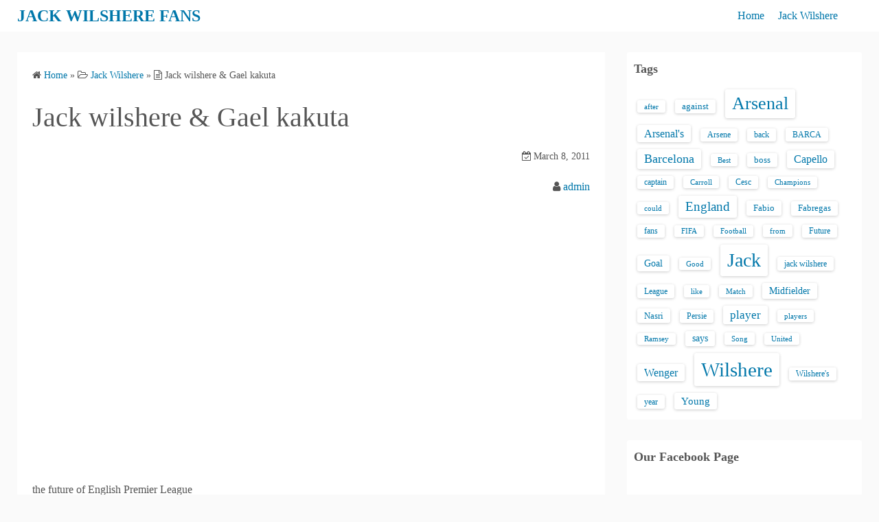

--- FILE ---
content_type: text/html; charset=UTF-8
request_url: https://www.jackwilsherefans.info/jack-wilshere-gael-kakuta/
body_size: 16112
content:
<!DOCTYPE html>
<html lang="en-US">
<head>
	<meta charset="UTF-8">
	<meta name="viewport" content="width=device-width,initial-scale=1">
	<title>Jack wilshere &amp; Gael kakuta  |  JACK WILSHERE FANS</title>
<meta name='robots' content='max-image-preview:large' />
<link rel="alternate" type="application/rss+xml" title="JACK WILSHERE FANS &raquo; Feed" href="https://www.jackwilsherefans.info/feed/" />
<link rel="alternate" type="application/rss+xml" title="JACK WILSHERE FANS &raquo; Comments Feed" href="https://www.jackwilsherefans.info/comments/feed/" />
<link rel="alternate" type="application/rss+xml" title="JACK WILSHERE FANS &raquo; Jack wilshere &amp; Gael kakuta Comments Feed" href="https://www.jackwilsherefans.info/jack-wilshere-gael-kakuta/feed/" />
<link rel="alternate" title="oEmbed (JSON)" type="application/json+oembed" href="https://www.jackwilsherefans.info/wp-json/oembed/1.0/embed?url=https%3A%2F%2Fwww.jackwilsherefans.info%2Fjack-wilshere-gael-kakuta%2F" />
<link rel="alternate" title="oEmbed (XML)" type="text/xml+oembed" href="https://www.jackwilsherefans.info/wp-json/oembed/1.0/embed?url=https%3A%2F%2Fwww.jackwilsherefans.info%2Fjack-wilshere-gael-kakuta%2F&#038;format=xml" />
<style id='wp-img-auto-sizes-contain-inline-css'>
img:is([sizes=auto i],[sizes^="auto," i]){contain-intrinsic-size:3000px 1500px}
/*# sourceURL=wp-img-auto-sizes-contain-inline-css */
</style>
<style id='wp-emoji-styles-inline-css'>

	img.wp-smiley, img.emoji {
		display: inline !important;
		border: none !important;
		box-shadow: none !important;
		height: 1em !important;
		width: 1em !important;
		margin: 0 0.07em !important;
		vertical-align: -0.1em !important;
		background: none !important;
		padding: 0 !important;
	}
/*# sourceURL=wp-emoji-styles-inline-css */
</style>
<style id='wp-block-library-inline-css'>
:root{--wp-block-synced-color:#7a00df;--wp-block-synced-color--rgb:122,0,223;--wp-bound-block-color:var(--wp-block-synced-color);--wp-editor-canvas-background:#ddd;--wp-admin-theme-color:#007cba;--wp-admin-theme-color--rgb:0,124,186;--wp-admin-theme-color-darker-10:#006ba1;--wp-admin-theme-color-darker-10--rgb:0,107,160.5;--wp-admin-theme-color-darker-20:#005a87;--wp-admin-theme-color-darker-20--rgb:0,90,135;--wp-admin-border-width-focus:2px}@media (min-resolution:192dpi){:root{--wp-admin-border-width-focus:1.5px}}.wp-element-button{cursor:pointer}:root .has-very-light-gray-background-color{background-color:#eee}:root .has-very-dark-gray-background-color{background-color:#313131}:root .has-very-light-gray-color{color:#eee}:root .has-very-dark-gray-color{color:#313131}:root .has-vivid-green-cyan-to-vivid-cyan-blue-gradient-background{background:linear-gradient(135deg,#00d084,#0693e3)}:root .has-purple-crush-gradient-background{background:linear-gradient(135deg,#34e2e4,#4721fb 50%,#ab1dfe)}:root .has-hazy-dawn-gradient-background{background:linear-gradient(135deg,#faaca8,#dad0ec)}:root .has-subdued-olive-gradient-background{background:linear-gradient(135deg,#fafae1,#67a671)}:root .has-atomic-cream-gradient-background{background:linear-gradient(135deg,#fdd79a,#004a59)}:root .has-nightshade-gradient-background{background:linear-gradient(135deg,#330968,#31cdcf)}:root .has-midnight-gradient-background{background:linear-gradient(135deg,#020381,#2874fc)}:root{--wp--preset--font-size--normal:16px;--wp--preset--font-size--huge:42px}.has-regular-font-size{font-size:1em}.has-larger-font-size{font-size:2.625em}.has-normal-font-size{font-size:var(--wp--preset--font-size--normal)}.has-huge-font-size{font-size:var(--wp--preset--font-size--huge)}.has-text-align-center{text-align:center}.has-text-align-left{text-align:left}.has-text-align-right{text-align:right}.has-fit-text{white-space:nowrap!important}#end-resizable-editor-section{display:none}.aligncenter{clear:both}.items-justified-left{justify-content:flex-start}.items-justified-center{justify-content:center}.items-justified-right{justify-content:flex-end}.items-justified-space-between{justify-content:space-between}.screen-reader-text{border:0;clip-path:inset(50%);height:1px;margin:-1px;overflow:hidden;padding:0;position:absolute;width:1px;word-wrap:normal!important}.screen-reader-text:focus{background-color:#ddd;clip-path:none;color:#444;display:block;font-size:1em;height:auto;left:5px;line-height:normal;padding:15px 23px 14px;text-decoration:none;top:5px;width:auto;z-index:100000}html :where(.has-border-color){border-style:solid}html :where([style*=border-top-color]){border-top-style:solid}html :where([style*=border-right-color]){border-right-style:solid}html :where([style*=border-bottom-color]){border-bottom-style:solid}html :where([style*=border-left-color]){border-left-style:solid}html :where([style*=border-width]){border-style:solid}html :where([style*=border-top-width]){border-top-style:solid}html :where([style*=border-right-width]){border-right-style:solid}html :where([style*=border-bottom-width]){border-bottom-style:solid}html :where([style*=border-left-width]){border-left-style:solid}html :where(img[class*=wp-image-]){height:auto;max-width:100%}:where(figure){margin:0 0 1em}html :where(.is-position-sticky){--wp-admin--admin-bar--position-offset:var(--wp-admin--admin-bar--height,0px)}@media screen and (max-width:600px){html :where(.is-position-sticky){--wp-admin--admin-bar--position-offset:0px}}

/*# sourceURL=wp-block-library-inline-css */
</style><style id='global-styles-inline-css'>
:root{--wp--preset--aspect-ratio--square: 1;--wp--preset--aspect-ratio--4-3: 4/3;--wp--preset--aspect-ratio--3-4: 3/4;--wp--preset--aspect-ratio--3-2: 3/2;--wp--preset--aspect-ratio--2-3: 2/3;--wp--preset--aspect-ratio--16-9: 16/9;--wp--preset--aspect-ratio--9-16: 9/16;--wp--preset--color--black: #000000;--wp--preset--color--cyan-bluish-gray: #abb8c3;--wp--preset--color--white: #ffffff;--wp--preset--color--pale-pink: #f78da7;--wp--preset--color--vivid-red: #cf2e2e;--wp--preset--color--luminous-vivid-orange: #ff6900;--wp--preset--color--luminous-vivid-amber: #fcb900;--wp--preset--color--light-green-cyan: #7bdcb5;--wp--preset--color--vivid-green-cyan: #00d084;--wp--preset--color--pale-cyan-blue: #8ed1fc;--wp--preset--color--vivid-cyan-blue: #0693e3;--wp--preset--color--vivid-purple: #9b51e0;--wp--preset--gradient--vivid-cyan-blue-to-vivid-purple: linear-gradient(135deg,rgb(6,147,227) 0%,rgb(155,81,224) 100%);--wp--preset--gradient--light-green-cyan-to-vivid-green-cyan: linear-gradient(135deg,rgb(122,220,180) 0%,rgb(0,208,130) 100%);--wp--preset--gradient--luminous-vivid-amber-to-luminous-vivid-orange: linear-gradient(135deg,rgb(252,185,0) 0%,rgb(255,105,0) 100%);--wp--preset--gradient--luminous-vivid-orange-to-vivid-red: linear-gradient(135deg,rgb(255,105,0) 0%,rgb(207,46,46) 100%);--wp--preset--gradient--very-light-gray-to-cyan-bluish-gray: linear-gradient(135deg,rgb(238,238,238) 0%,rgb(169,184,195) 100%);--wp--preset--gradient--cool-to-warm-spectrum: linear-gradient(135deg,rgb(74,234,220) 0%,rgb(151,120,209) 20%,rgb(207,42,186) 40%,rgb(238,44,130) 60%,rgb(251,105,98) 80%,rgb(254,248,76) 100%);--wp--preset--gradient--blush-light-purple: linear-gradient(135deg,rgb(255,206,236) 0%,rgb(152,150,240) 100%);--wp--preset--gradient--blush-bordeaux: linear-gradient(135deg,rgb(254,205,165) 0%,rgb(254,45,45) 50%,rgb(107,0,62) 100%);--wp--preset--gradient--luminous-dusk: linear-gradient(135deg,rgb(255,203,112) 0%,rgb(199,81,192) 50%,rgb(65,88,208) 100%);--wp--preset--gradient--pale-ocean: linear-gradient(135deg,rgb(255,245,203) 0%,rgb(182,227,212) 50%,rgb(51,167,181) 100%);--wp--preset--gradient--electric-grass: linear-gradient(135deg,rgb(202,248,128) 0%,rgb(113,206,126) 100%);--wp--preset--gradient--midnight: linear-gradient(135deg,rgb(2,3,129) 0%,rgb(40,116,252) 100%);--wp--preset--font-size--small: 13px;--wp--preset--font-size--medium: 20px;--wp--preset--font-size--large: 36px;--wp--preset--font-size--x-large: 42px;--wp--preset--spacing--20: 0.44rem;--wp--preset--spacing--30: 0.67rem;--wp--preset--spacing--40: 1rem;--wp--preset--spacing--50: 1.5rem;--wp--preset--spacing--60: 2.25rem;--wp--preset--spacing--70: 3.38rem;--wp--preset--spacing--80: 5.06rem;--wp--preset--shadow--natural: 6px 6px 9px rgba(0, 0, 0, 0.2);--wp--preset--shadow--deep: 12px 12px 50px rgba(0, 0, 0, 0.4);--wp--preset--shadow--sharp: 6px 6px 0px rgba(0, 0, 0, 0.2);--wp--preset--shadow--outlined: 6px 6px 0px -3px rgb(255, 255, 255), 6px 6px rgb(0, 0, 0);--wp--preset--shadow--crisp: 6px 6px 0px rgb(0, 0, 0);}:where(.is-layout-flex){gap: 0.5em;}:where(.is-layout-grid){gap: 0.5em;}body .is-layout-flex{display: flex;}.is-layout-flex{flex-wrap: wrap;align-items: center;}.is-layout-flex > :is(*, div){margin: 0;}body .is-layout-grid{display: grid;}.is-layout-grid > :is(*, div){margin: 0;}:where(.wp-block-columns.is-layout-flex){gap: 2em;}:where(.wp-block-columns.is-layout-grid){gap: 2em;}:where(.wp-block-post-template.is-layout-flex){gap: 1.25em;}:where(.wp-block-post-template.is-layout-grid){gap: 1.25em;}.has-black-color{color: var(--wp--preset--color--black) !important;}.has-cyan-bluish-gray-color{color: var(--wp--preset--color--cyan-bluish-gray) !important;}.has-white-color{color: var(--wp--preset--color--white) !important;}.has-pale-pink-color{color: var(--wp--preset--color--pale-pink) !important;}.has-vivid-red-color{color: var(--wp--preset--color--vivid-red) !important;}.has-luminous-vivid-orange-color{color: var(--wp--preset--color--luminous-vivid-orange) !important;}.has-luminous-vivid-amber-color{color: var(--wp--preset--color--luminous-vivid-amber) !important;}.has-light-green-cyan-color{color: var(--wp--preset--color--light-green-cyan) !important;}.has-vivid-green-cyan-color{color: var(--wp--preset--color--vivid-green-cyan) !important;}.has-pale-cyan-blue-color{color: var(--wp--preset--color--pale-cyan-blue) !important;}.has-vivid-cyan-blue-color{color: var(--wp--preset--color--vivid-cyan-blue) !important;}.has-vivid-purple-color{color: var(--wp--preset--color--vivid-purple) !important;}.has-black-background-color{background-color: var(--wp--preset--color--black) !important;}.has-cyan-bluish-gray-background-color{background-color: var(--wp--preset--color--cyan-bluish-gray) !important;}.has-white-background-color{background-color: var(--wp--preset--color--white) !important;}.has-pale-pink-background-color{background-color: var(--wp--preset--color--pale-pink) !important;}.has-vivid-red-background-color{background-color: var(--wp--preset--color--vivid-red) !important;}.has-luminous-vivid-orange-background-color{background-color: var(--wp--preset--color--luminous-vivid-orange) !important;}.has-luminous-vivid-amber-background-color{background-color: var(--wp--preset--color--luminous-vivid-amber) !important;}.has-light-green-cyan-background-color{background-color: var(--wp--preset--color--light-green-cyan) !important;}.has-vivid-green-cyan-background-color{background-color: var(--wp--preset--color--vivid-green-cyan) !important;}.has-pale-cyan-blue-background-color{background-color: var(--wp--preset--color--pale-cyan-blue) !important;}.has-vivid-cyan-blue-background-color{background-color: var(--wp--preset--color--vivid-cyan-blue) !important;}.has-vivid-purple-background-color{background-color: var(--wp--preset--color--vivid-purple) !important;}.has-black-border-color{border-color: var(--wp--preset--color--black) !important;}.has-cyan-bluish-gray-border-color{border-color: var(--wp--preset--color--cyan-bluish-gray) !important;}.has-white-border-color{border-color: var(--wp--preset--color--white) !important;}.has-pale-pink-border-color{border-color: var(--wp--preset--color--pale-pink) !important;}.has-vivid-red-border-color{border-color: var(--wp--preset--color--vivid-red) !important;}.has-luminous-vivid-orange-border-color{border-color: var(--wp--preset--color--luminous-vivid-orange) !important;}.has-luminous-vivid-amber-border-color{border-color: var(--wp--preset--color--luminous-vivid-amber) !important;}.has-light-green-cyan-border-color{border-color: var(--wp--preset--color--light-green-cyan) !important;}.has-vivid-green-cyan-border-color{border-color: var(--wp--preset--color--vivid-green-cyan) !important;}.has-pale-cyan-blue-border-color{border-color: var(--wp--preset--color--pale-cyan-blue) !important;}.has-vivid-cyan-blue-border-color{border-color: var(--wp--preset--color--vivid-cyan-blue) !important;}.has-vivid-purple-border-color{border-color: var(--wp--preset--color--vivid-purple) !important;}.has-vivid-cyan-blue-to-vivid-purple-gradient-background{background: var(--wp--preset--gradient--vivid-cyan-blue-to-vivid-purple) !important;}.has-light-green-cyan-to-vivid-green-cyan-gradient-background{background: var(--wp--preset--gradient--light-green-cyan-to-vivid-green-cyan) !important;}.has-luminous-vivid-amber-to-luminous-vivid-orange-gradient-background{background: var(--wp--preset--gradient--luminous-vivid-amber-to-luminous-vivid-orange) !important;}.has-luminous-vivid-orange-to-vivid-red-gradient-background{background: var(--wp--preset--gradient--luminous-vivid-orange-to-vivid-red) !important;}.has-very-light-gray-to-cyan-bluish-gray-gradient-background{background: var(--wp--preset--gradient--very-light-gray-to-cyan-bluish-gray) !important;}.has-cool-to-warm-spectrum-gradient-background{background: var(--wp--preset--gradient--cool-to-warm-spectrum) !important;}.has-blush-light-purple-gradient-background{background: var(--wp--preset--gradient--blush-light-purple) !important;}.has-blush-bordeaux-gradient-background{background: var(--wp--preset--gradient--blush-bordeaux) !important;}.has-luminous-dusk-gradient-background{background: var(--wp--preset--gradient--luminous-dusk) !important;}.has-pale-ocean-gradient-background{background: var(--wp--preset--gradient--pale-ocean) !important;}.has-electric-grass-gradient-background{background: var(--wp--preset--gradient--electric-grass) !important;}.has-midnight-gradient-background{background: var(--wp--preset--gradient--midnight) !important;}.has-small-font-size{font-size: var(--wp--preset--font-size--small) !important;}.has-medium-font-size{font-size: var(--wp--preset--font-size--medium) !important;}.has-large-font-size{font-size: var(--wp--preset--font-size--large) !important;}.has-x-large-font-size{font-size: var(--wp--preset--font-size--x-large) !important;}
/*# sourceURL=global-styles-inline-css */
</style>

<style id='classic-theme-styles-inline-css'>
/*! This file is auto-generated */
.wp-block-button__link{color:#fff;background-color:#32373c;border-radius:9999px;box-shadow:none;text-decoration:none;padding:calc(.667em + 2px) calc(1.333em + 2px);font-size:1.125em}.wp-block-file__button{background:#32373c;color:#fff;text-decoration:none}
/*# sourceURL=/wp-includes/css/classic-themes.min.css */
</style>
<link rel='stylesheet' id='dashicons-css' href='https://www.jackwilsherefans.info/wp-includes/css/dashicons.min.css?ver=6.9' media='all' />
<link rel='stylesheet' id='admin-bar-css' href='https://www.jackwilsherefans.info/wp-includes/css/admin-bar.min.css?ver=6.9' media='all' />
<style id='admin-bar-inline-css'>

    /* Hide CanvasJS credits for P404 charts specifically */
    #p404RedirectChart .canvasjs-chart-credit {
        display: none !important;
    }
    
    #p404RedirectChart canvas {
        border-radius: 6px;
    }

    .p404-redirect-adminbar-weekly-title {
        font-weight: bold;
        font-size: 14px;
        color: #fff;
        margin-bottom: 6px;
    }

    #wpadminbar #wp-admin-bar-p404_free_top_button .ab-icon:before {
        content: "\f103";
        color: #dc3545;
        top: 3px;
    }
    
    #wp-admin-bar-p404_free_top_button .ab-item {
        min-width: 80px !important;
        padding: 0px !important;
    }
    
    /* Ensure proper positioning and z-index for P404 dropdown */
    .p404-redirect-adminbar-dropdown-wrap { 
        min-width: 0; 
        padding: 0;
        position: static !important;
    }
    
    #wpadminbar #wp-admin-bar-p404_free_top_button_dropdown {
        position: static !important;
    }
    
    #wpadminbar #wp-admin-bar-p404_free_top_button_dropdown .ab-item {
        padding: 0 !important;
        margin: 0 !important;
    }
    
    .p404-redirect-dropdown-container {
        min-width: 340px;
        padding: 18px 18px 12px 18px;
        background: #23282d !important;
        color: #fff;
        border-radius: 12px;
        box-shadow: 0 8px 32px rgba(0,0,0,0.25);
        margin-top: 10px;
        position: relative !important;
        z-index: 999999 !important;
        display: block !important;
        border: 1px solid #444;
    }
    
    /* Ensure P404 dropdown appears on hover */
    #wpadminbar #wp-admin-bar-p404_free_top_button .p404-redirect-dropdown-container { 
        display: none !important;
    }
    
    #wpadminbar #wp-admin-bar-p404_free_top_button:hover .p404-redirect-dropdown-container { 
        display: block !important;
    }
    
    #wpadminbar #wp-admin-bar-p404_free_top_button:hover #wp-admin-bar-p404_free_top_button_dropdown .p404-redirect-dropdown-container {
        display: block !important;
    }
    
    .p404-redirect-card {
        background: #2c3338;
        border-radius: 8px;
        padding: 18px 18px 12px 18px;
        box-shadow: 0 2px 8px rgba(0,0,0,0.07);
        display: flex;
        flex-direction: column;
        align-items: flex-start;
        border: 1px solid #444;
    }
    
    .p404-redirect-btn {
        display: inline-block;
        background: #dc3545;
        color: #fff !important;
        font-weight: bold;
        padding: 5px 22px;
        border-radius: 8px;
        text-decoration: none;
        font-size: 17px;
        transition: background 0.2s, box-shadow 0.2s;
        margin-top: 8px;
        box-shadow: 0 2px 8px rgba(220,53,69,0.15);
        text-align: center;
        line-height: 1.6;
    }
    
    .p404-redirect-btn:hover {
        background: #c82333;
        color: #fff !important;
        box-shadow: 0 4px 16px rgba(220,53,69,0.25);
    }
    
    /* Prevent conflicts with other admin bar dropdowns */
    #wpadminbar .ab-top-menu > li:hover > .ab-item,
    #wpadminbar .ab-top-menu > li.hover > .ab-item {
        z-index: auto;
    }
    
    #wpadminbar #wp-admin-bar-p404_free_top_button:hover > .ab-item {
        z-index: 999998 !important;
    }
    
/*# sourceURL=admin-bar-inline-css */
</style>
<link rel='stylesheet' id='simple_days_style-css' href='https://www.jackwilsherefans.info/wp-content/uploads/simple_days_cache/style.min.css?ver=0.9.191' media='all' />
<link rel="preload" href="https://www.jackwilsherefans.info/wp-content/themes/simple-days/assets/css/keyframes.min.css?ver=6.9" as="style" />
<link rel='stylesheet' id='simple_days_keyframes-css' href='https://www.jackwilsherefans.info/wp-content/themes/simple-days/assets/css/keyframes.min.css?ver=6.9' media='all' />
<link rel="preload" href="https://www.jackwilsherefans.info/wp-content/themes/simple-days/assets/fonts/fontawesome/style.min.css" as="style" />
<link rel='stylesheet' id='font-awesome4-css' href='https://www.jackwilsherefans.info/wp-content/themes/simple-days/assets/fonts/fontawesome/style.min.css' media='all' />
<link rel='stylesheet' id='simple_days_plus_style-css' href='https://www.jackwilsherefans.info/wp-content/themes/simple-days-plus/style.css?ver=0.0.5' media='all' />
<script src="https://www.jackwilsherefans.info/wp-includes/js/jquery/jquery.min.js?ver=3.7.1" id="jquery-core-js"></script>
<script src="https://www.jackwilsherefans.info/wp-includes/js/jquery/jquery-migrate.min.js?ver=3.4.1" id="jquery-migrate-js"></script>
<link rel="https://api.w.org/" href="https://www.jackwilsherefans.info/wp-json/" /><link rel="alternate" title="JSON" type="application/json" href="https://www.jackwilsherefans.info/wp-json/wp/v2/posts/226" /><link rel="EditURI" type="application/rsd+xml" title="RSD" href="https://www.jackwilsherefans.info/xmlrpc.php?rsd" />
<meta name="generator" content="WordPress 6.9" />
<link rel="canonical" href="https://www.jackwilsherefans.info/jack-wilshere-gael-kakuta/" />
<link rel='shortlink' href='https://www.jackwilsherefans.info/?p=226' />
		<style id="wp-custom-css">
			.copyright_info div, .copyright_wordpress div {
    margin: 0 auto;
    padding: 0 5px;
    text-align: center;
    display: none;
}		</style>
		</head>
<body class="wp-singular post-template-default single single-post postid-226 single-format-standard wp-embed-responsive wp-theme-simple-days wp-child-theme-simple-days-plus do-etfw" ontouchstart="">
		<a class="skip-link screen-reader-text" href="#main_wrap">Skip to content</a>
	<input id="t_menu" class="dn" type="checkbox" />

		<header id="h_wrap" class="f_box f_col shadow_box h_sticky">
		
<div id="h_flex" class="wrap_frame f_box f_col110 w100">
	<div id="site_h" class="site_h f_box" role="banner">
		<div class="title_wrap f_box ai_c relative">

			
<div class="title_tag f_box ai_c f_col">
	<div class="site_title f_box ai_c f_col100"><h1 class="title_text fw8"><a href="https://www.jackwilsherefans.info/" class="" rel="home">JACK WILSHERE FANS</a></h1></div></div>

<div class="menu_box bar_box absolute f_box ai_c dn001"><label for="t_menu" class="humberger tap_no m0"></label></div>
		</div>


	</div>


	<div id="nav_h" class="f_box">
		
		<nav class="wrap_frame nav_base nh_con">
			<ul id="menu_h" class="menu_h menu_i lsn m0 f_box f_col110 menu_h menu_a f_box f_wrap f_col100 ai_c lsn">
<li id="menu-item-849"  class="menu-item-849  menu-item menu-item-type-custom menu-item-object-custom menu-item-home relative fw_bold">

<div class="f_box jc_sb ai_c">
<a class="menu_s_a f_box ai_c" href="https://www.jackwilsherefans.info/">Home</a>
</div>

</li>

<li id="menu-item-850"  class="menu-item-850  menu-item menu-item-type-taxonomy menu-item-object-category current-post-ancestor current-menu-parent current-post-parent relative fw_bold">

<div class="f_box jc_sb ai_c">
<a class="menu_s_a f_box ai_c" href="https://www.jackwilsherefans.info/category/jack-wilshere/">Jack Wilshere</a>
</div>

</li>
</ul>		</nav>
			</div>


	

</div>
	</header>
	



	

  <div id="main_wrap" class="wrap_frame m_con jc_c001">
    <main id="post-226" class="contents post_content shadow_box post-226 post type-post status-publish format-standard category-jack-wilshere tag-gael tag-jack tag-kakuta tag-wilshere">

      <nav class="post_item mb_L"><ol id="breadcrumb" class="breadcrumb"><li><i class="fa fa-home" aria-hidden="true"></i> <a href="https://www.jackwilsherefans.info/"><span class="breadcrumb_home">Home</span></a></li> &raquo; <li><i class="fa fa-folder-open-o" aria-hidden="true"></i> <a href="https://www.jackwilsherefans.info/category/jack-wilshere/"><span class="breadcrumb_tree">Jack Wilshere</span></a></li> &raquo; <li><i class="fa fa-file-text-o" aria-hidden="true"></i> <span class="current">Jack wilshere &amp; Gael kakuta</span></li></ol></nav><!-- .breadcrumbs --><div class="post_item mb_L"><h1 class="post_title">Jack wilshere &amp; Gael kakuta</h1></div><div class="post_dates post_item f_box ai_c f_wrap mb_L fs14 jc_fe"><div><span class="post_date"><i class="fa fa-calendar-check-o" aria-hidden="true"></i> March 8, 2011</span></div></div><div class="post_author post_item mb_L ta_r"><i class="fa fa-user" aria-hidden="true"></i>&nbsp;<a href="https://www.jackwilsherefans.info/author/admin/">admin</a></div><article id="post_body" class="post_body clearfix post_item mb_L" itemprop="articleBody"><p><object width="425" height="355"><param name="movie" value="http://www.youtube.com/v/XI7tgmx4zeE?fs=1"></param><param name="allowFullScreen" value="true"></param><embed src="http://www.youtube.com/v/XI7tgmx4zeE?fs=1&#038;rel=0" type="application/x-shockwave-flash" width="425" height="355" allowfullscreen="true"></embed></object></p>
<p>the future of English Premier League<br />
<strong>Video clip Rating: four / five</strong></p>
</article>  <!--Author profile-->

  <div id="about_author" class="fsM post_item mb_L">
    <input id="aa_profile" class="tabs dn" type="radio" name="tab_item" checked>
    <label class="tab_item opa7 fw8 ta_c shadow_box" for="aa_profile">About the author</label>
    <input id="aa_latest" class="tabs dn" type="radio" name="tab_item">
    <label class="tab_item opa7 fw8 ta_c shadow_box" for="aa_latest">Latest posts</label>

    <div class="aa_wrap f_box ai_c f_col100 p10 shadow_box">
      <div class="aa_avatar">
        <img layout="intrinsic" src="https://secure.gravatar.com/avatar/59ca92097a07a3dee8d7e1e756d3f5a73ebeb407aebbcb1b9b7c1c038d28cdb7?s=96&#038;d=mm&#038;r=g" width="96" height="96" class="br50" alt="admin" />
              </div>






      <div id="aa_con1" class="tab_content dn fi15" >
        <ul class="aa_pl m0 lsn">
          <li><div class="aa_name fw4">admin</div></li>
          <li></li>

          
        </ul>
      </div>

      <div id="aa_con2" class="tab_content dn fi15" >

                    <ul class="aa_pl m0 lsn">
                              <li><a href="https://www.jackwilsherefans.info/httpsyoutube-comdevicesupport/">https://youtube.com/devicesupport</a> <span class="aa_date fs12 mo_br">May 9, 2015</span></li>
                              <li><a href="https://www.jackwilsherefans.info/alexis-sanchez-and-jack-wilshere-warming-up/">alexis sanchez and jack wilshere warming up</a> <span class="aa_date fs12 mo_br">April 11, 2015</span></li>
                              <li><a href="https://www.jackwilsherefans.info/jack-wilshere-dedicates-the-fa-cup-win-to-the-arsenal-fans/">Jack Wilshere dedicates the FA Cup win to the Arsenal fans</a> <span class="aa_date fs12 mo_br">March 14, 2015</span></li>
                              <li><a href="https://www.jackwilsherefans.info/jack-wilshere-vs-sheffield-utd/">Jack Wilshere vs Sheffield Utd</a> <span class="aa_date fs12 mo_br">February 13, 2015</span></li>
                              <li><a href="https://www.jackwilsherefans.info/jack-wilshere-hairstyle/">Jack Wilshere hairstyle</a> <span class="aa_date fs12 mo_br">January 16, 2015</span></li>
                          </ul>
          
        </div>
      </div>
    </div>
    <!--/Author profile-->
    <div class="post_category post_item mb_L f_box f_wrap ai_c"><i class="fa fa-folder-o mr10" aria-hidden="true"></i> <a href="https://www.jackwilsherefans.info/category/jack-wilshere/" rel="category" class="cat_tag_wrap fs13 fw6 shadow_box">Jack Wilshere</a></div><div class="post_tag post_item mb_L f_box f_wrap ai_c" itemprop="keywords"><i class="fa fa-tag mr10" aria-hidden="true"></i> <a href="https://www.jackwilsherefans.info/tag/gael/" rel="tag" class="cat_tag_wrap fs13 fw6 shadow_box">Gael</a><a href="https://www.jackwilsherefans.info/tag/jack/" rel="tag" class="cat_tag_wrap fs13 fw6 shadow_box">Jack</a><a href="https://www.jackwilsherefans.info/tag/kakuta/" rel="tag" class="cat_tag_wrap fs13 fw6 shadow_box">kakuta</a><a href="https://www.jackwilsherefans.info/tag/wilshere/" rel="tag" class="cat_tag_wrap fs13 fw6 shadow_box">Wilshere</a></div><nav class="nav_link_box post_item mb_L f_box jc_sb fit_content"><a href="https://www.jackwilsherefans.info/man-utd%e2%80%99s-rooney-lauds-arsenal-starlet-wilshere/" title="Man Utd’s Rooney lauds Arsenal starlet Wilshere" class="nav_link nav_link_l f_box f_col100 ai_c mb_L relative"><div class="nav_link_info absolute left0 t_15 m_s"><span class="p10 fs12"><i class="fa fa-angle-double-left" aria-hidden="true"></i> Previous Post</span></div><div><p class="nav_link_title p10">Man Utd’s Rooney lauds Arsenal starlet Wilshere</p></div></a><a href="https://www.jackwilsherefans.info/barcelonas-pep-guardiola-is-not-arrogant-he-was-complimenting-arsenals-jack-wilshere-httptinyurl-com6y6pkyp/" title="Barcelona&#8217;s Pep Guardiola is not arrogant &#8211; he was complimenting Arsenal&#8217;s Jack Wilshere http://tinyurl.com/6y6pkyp" class="nav_link f_box f_col100 ai_c f_row_r mb_L mla relative"><div class="nav_link_info absolute right0 t_15 m_s"><span class="p10 fs12">Next Post <i class="fa fa-angle-double-right" aria-hidden="true"></i></span></div><div class="ta_r"><p class="nav_link_title p10">Barcelona&#8217;s Pep Guardiola is not arrogant &#8211; he was complimenting ...</p></div></a></nav>
<div id="comments" class="comments-area post_item mb_L">

				<h4 class="comments-title">

				<i class="fa fa-comments-o" aria-hidden="true"></i> 25 Comments			</h4>

			<ul class="comment-list">
				


			<li id="comment-741" class="comment odd alt thread-odd thread-alt depth-1">
				<div class="comment_body" itemscope itemtype="https://schema.org/UserComments">
					<div class="comment_metadata">
						<span class="fn" itemprop="creator" itemscope itemtype="https://schema.org/Person">SmellsLikeNirvanna</span>
						<time>March 8, 2011</time>
						<span class="comment_reply">
													</span>
						<span class="comment_edit">
													</span>
					</div>
					<div class="comment_main f_box">
						<div class="comment_avatar">
							<img alt='' src='https://secure.gravatar.com/avatar/b4bd548ff6148afcf9f05cffdcb024f9767e6f7f6d18e037a82f10f4b06dad7d?s=100&#038;d=mm&#038;r=g' srcset='https://secure.gravatar.com/avatar/b4bd548ff6148afcf9f05cffdcb024f9767e6f7f6d18e037a82f10f4b06dad7d?s=200&#038;d=mm&#038;r=g 2x' class='avatar avatar-100 photo' height='100' width='100' decoding='async'/>						</div>
						<div class="comment_text" itemprop="commentText">
							<p>@deeboi2007 Lol at Chelsea stole Kakuta, Because really, apart from Wilshere, Arsenal are the biggest youth stealer.</p>
						</div>

					</div>
									</div>


				</li><!-- #comment-## -->



			<li id="comment-742" class="comment odd alt thread-odd thread-alt depth-1">
				<div class="comment_body" itemscope itemtype="https://schema.org/UserComments">
					<div class="comment_metadata">
						<span class="fn" itemprop="creator" itemscope itemtype="https://schema.org/Person">YouAreHereification</span>
						<time>March 8, 2011</time>
						<span class="comment_reply">
													</span>
						<span class="comment_edit">
													</span>
					</div>
					<div class="comment_main f_box">
						<div class="comment_avatar">
							<img alt='' src='https://secure.gravatar.com/avatar/c510ab4f9bcbfd239faaf3f606d1d0565ac0bfa2a3996ac9a6425b2ca8344ba7?s=100&#038;d=mm&#038;r=g' srcset='https://secure.gravatar.com/avatar/c510ab4f9bcbfd239faaf3f606d1d0565ac0bfa2a3996ac9a6425b2ca8344ba7?s=200&#038;d=mm&#038;r=g 2x' class='avatar avatar-100 photo' height='100' width='100' decoding='async'/>						</div>
						<div class="comment_text" itemprop="commentText">
							<p>wilshere owned barca tonite</p>
						</div>

					</div>
									</div>


				</li><!-- #comment-## -->



			<li id="comment-743" class="comment odd alt thread-odd thread-alt depth-1">
				<div class="comment_body" itemscope itemtype="https://schema.org/UserComments">
					<div class="comment_metadata">
						<span class="fn" itemprop="creator" itemscope itemtype="https://schema.org/Person">jikkh2x</span>
						<time>March 8, 2011</time>
						<span class="comment_reply">
													</span>
						<span class="comment_edit">
													</span>
					</div>
					<div class="comment_main f_box">
						<div class="comment_avatar">
							<img alt='' src='https://secure.gravatar.com/avatar/1d938aa6c142057cafe44764644ac4cfea25b1c5ea40c95a18b5487852df4632?s=100&#038;d=mm&#038;r=g' srcset='https://secure.gravatar.com/avatar/1d938aa6c142057cafe44764644ac4cfea25b1c5ea40c95a18b5487852df4632?s=200&#038;d=mm&#038;r=g 2x' class='avatar avatar-100 photo' height='100' width='100' decoding='async'/>						</div>
						<div class="comment_text" itemprop="commentText">
							<p>@rudebeatz thanks, if we dont win a trophy this year it would be a disaster</p>
						</div>

					</div>
									</div>


				</li><!-- #comment-## -->



			<li id="comment-744" class="comment odd alt thread-odd thread-alt depth-1">
				<div class="comment_body" itemscope itemtype="https://schema.org/UserComments">
					<div class="comment_metadata">
						<span class="fn" itemprop="creator" itemscope itemtype="https://schema.org/Person">rudebeatz</span>
						<time>March 8, 2011</time>
						<span class="comment_reply">
													</span>
						<span class="comment_edit">
													</span>
					</div>
					<div class="comment_main f_box">
						<div class="comment_avatar">
							<img alt='' src='https://secure.gravatar.com/avatar/9b99cfc1b7c8cc02e1ebb2b3a105f99014480f307aa7df1dbea358f5a6a2551d?s=100&#038;d=mm&#038;r=g' srcset='https://secure.gravatar.com/avatar/9b99cfc1b7c8cc02e1ebb2b3a105f99014480f307aa7df1dbea358f5a6a2551d?s=200&#038;d=mm&#038;r=g 2x' class='avatar avatar-100 photo' height='100' width='100' loading='lazy' decoding='async'/>						</div>
						<div class="comment_text" itemprop="commentText">
							<p>@jikkh2x  wenger is a voyeur!!!!! Lol<br />
More seriously (i like to be objective in my comments) Its hard to say who&#8217;s gonna win wat this year&#8230; but arsenal never convice me they will trash chelsea out and then go and lose a 4 goal lead at new castle!.. typical Arsenal.. I really wish you good luck with barcelona though!! I sincerely hope You can get something out of it ( Perhaps if Messi catches Malaria) </p>
						</div>

					</div>
									</div>


				</li><!-- #comment-## -->



			<li id="comment-745" class="comment odd alt thread-odd thread-alt depth-1">
				<div class="comment_body" itemscope itemtype="https://schema.org/UserComments">
					<div class="comment_metadata">
						<span class="fn" itemprop="creator" itemscope itemtype="https://schema.org/Person">jikkh2x</span>
						<time>March 8, 2011</time>
						<span class="comment_reply">
													</span>
						<span class="comment_edit">
													</span>
					</div>
					<div class="comment_main f_box">
						<div class="comment_avatar">
							<img alt='' src='https://secure.gravatar.com/avatar/3ab8598787e0f9b4ce0a78f1c5c8b067d7076491b96b8e6d4eeabbfca5689023?s=100&#038;d=mm&#038;r=g' srcset='https://secure.gravatar.com/avatar/3ab8598787e0f9b4ce0a78f1c5c8b067d7076491b96b8e6d4eeabbfca5689023?s=200&#038;d=mm&#038;r=g 2x' class='avatar avatar-100 photo' height='100' width='100' loading='lazy' decoding='async'/>						</div>
						<div class="comment_text" itemprop="commentText">
							<p>@rudebeatz lol wilsheres about to win the carling cup and hes not even 20, whats josh going to win?</p>
						</div>

					</div>
									</div>


				</li><!-- #comment-## -->



			<li id="comment-746" class="comment odd alt thread-odd thread-alt depth-1">
				<div class="comment_body" itemscope itemtype="https://schema.org/UserComments">
					<div class="comment_metadata">
						<span class="fn" itemprop="creator" itemscope itemtype="https://schema.org/Person">rudebeatz</span>
						<time>March 8, 2011</time>
						<span class="comment_reply">
													</span>
						<span class="comment_edit">
													</span>
					</div>
					<div class="comment_main f_box">
						<div class="comment_avatar">
							<img alt='' src='https://secure.gravatar.com/avatar/1ab67b65df55b94a8b6d5ab1bdbe0bf1b8a7f5d421e3b183e595812c59f503a0?s=100&#038;d=mm&#038;r=g' srcset='https://secure.gravatar.com/avatar/1ab67b65df55b94a8b6d5ab1bdbe0bf1b8a7f5d421e3b183e595812c59f503a0?s=200&#038;d=mm&#038;r=g 2x' class='avatar avatar-100 photo' height='100' width='100' loading='lazy' decoding='async'/>						</div>
						<div class="comment_text" itemprop="commentText">
							<p>@jikkh2x  HAHAHAH yeah perhaps he should go to arsenal and give up hopes of any silverware! </p>
						</div>

					</div>
									</div>


				</li><!-- #comment-## -->



			<li id="comment-747" class="comment odd alt thread-odd thread-alt depth-1">
				<div class="comment_body" itemscope itemtype="https://schema.org/UserComments">
					<div class="comment_metadata">
						<span class="fn" itemprop="creator" itemscope itemtype="https://schema.org/Person">LiamsFriendStewie</span>
						<time>March 8, 2011</time>
						<span class="comment_reply">
													</span>
						<span class="comment_edit">
													</span>
					</div>
					<div class="comment_main f_box">
						<div class="comment_avatar">
							<img alt='' src='https://secure.gravatar.com/avatar/17de61eedf002601cd78bd8806c056d1a276b7db4638c06c4f03cd48d44dbe0b?s=100&#038;d=mm&#038;r=g' srcset='https://secure.gravatar.com/avatar/17de61eedf002601cd78bd8806c056d1a276b7db4638c06c4f03cd48d44dbe0b?s=200&#038;d=mm&#038;r=g 2x' class='avatar avatar-100 photo' height='100' width='100' loading='lazy' decoding='async'/>						</div>
						<div class="comment_text" itemprop="commentText">
							<p>@deeboi2007 Wilshire is good, and has great vision but unless in the future he has insane vision and passing like Xavi he will never be as good as kakuta will be. Players like kakuta (world beaters, fast, skillful, dribblers, taking on defence type player) always stand out and its easier to be world class. but look at the top 40 players in the world.. vision type players theres only Xavi, Iniesta, Lampard, Fabregas. the rest are made up of kakuta type players..</p>
						</div>

					</div>
									</div>


				</li><!-- #comment-## -->



			<li id="comment-748" class="comment odd alt thread-odd thread-alt depth-1">
				<div class="comment_body" itemscope itemtype="https://schema.org/UserComments">
					<div class="comment_metadata">
						<span class="fn" itemprop="creator" itemscope itemtype="https://schema.org/Person">waviehall</span>
						<time>March 8, 2011</time>
						<span class="comment_reply">
													</span>
						<span class="comment_edit">
													</span>
					</div>
					<div class="comment_main f_box">
						<div class="comment_avatar">
							<img alt='' src='https://secure.gravatar.com/avatar/628efd2f5ec795b50bf510b68dfb682492a848c85c444fbbd1cdd00a9f17972d?s=100&#038;d=mm&#038;r=g' srcset='https://secure.gravatar.com/avatar/628efd2f5ec795b50bf510b68dfb682492a848c85c444fbbd1cdd00a9f17972d?s=200&#038;d=mm&#038;r=g 2x' class='avatar avatar-100 photo' height='100' width='100' loading='lazy' decoding='async'/>						</div>
						<div class="comment_text" itemprop="commentText">
							<p>im a chelsea fan and i think kakuta will be a good player and you cant compare wilshwere and kakuta, they are different players. i do think if you had to compare though wilsheres better and will be better until kakutas passing improves</p>
						</div>

					</div>
									</div>


				</li><!-- #comment-## -->



			<li id="comment-749" class="comment odd alt thread-odd thread-alt depth-1">
				<div class="comment_body" itemscope itemtype="https://schema.org/UserComments">
					<div class="comment_metadata">
						<span class="fn" itemprop="creator" itemscope itemtype="https://schema.org/Person">jikkh2x</span>
						<time>March 8, 2011</time>
						<span class="comment_reply">
													</span>
						<span class="comment_edit">
													</span>
					</div>
					<div class="comment_main f_box">
						<div class="comment_avatar">
							<img alt='' src='https://secure.gravatar.com/avatar/fee6fddc0c6574f410064493db02492dce532a670c36a5eb77485f76c83542f7?s=100&#038;d=mm&#038;r=g' srcset='https://secure.gravatar.com/avatar/fee6fddc0c6574f410064493db02492dce532a670c36a5eb77485f76c83542f7?s=200&#038;d=mm&#038;r=g 2x' class='avatar avatar-100 photo' height='100' width='100' loading='lazy' decoding='async'/>						</div>
						<div class="comment_text" itemprop="commentText">
							<p>@rudebeatz he should come to arsenal then shouldnt he? dont think he would get in the team with wilshere there though 😉</p>
						</div>

					</div>
									</div>


				</li><!-- #comment-## -->



			<li id="comment-750" class="comment odd alt thread-odd thread-alt depth-1">
				<div class="comment_body" itemscope itemtype="https://schema.org/UserComments">
					<div class="comment_metadata">
						<span class="fn" itemprop="creator" itemscope itemtype="https://schema.org/Person">rudebeatz</span>
						<time>March 8, 2011</time>
						<span class="comment_reply">
													</span>
						<span class="comment_edit">
													</span>
					</div>
					<div class="comment_main f_box">
						<div class="comment_avatar">
							<img alt='' src='https://secure.gravatar.com/avatar/858b8e1b6b590dbab513babb72a29537bcd81065928951d41f0651790528a8c2?s=100&#038;d=mm&#038;r=g' srcset='https://secure.gravatar.com/avatar/858b8e1b6b590dbab513babb72a29537bcd81065928951d41f0651790528a8c2?s=200&#038;d=mm&#038;r=g 2x' class='avatar avatar-100 photo' height='100' width='100' loading='lazy' decoding='async'/>						</div>
						<div class="comment_text" itemprop="commentText">
							<p>@jikkh2x  i never said he was zidane.. i said he had the manerism.. look how he runs and moves and touches the ball. The only problem is that chelsea don&#8217;t have a real technical Coach Who can bring the skills out of these players like utd did with Ronaldo etc.. </p>
						</div>

					</div>
									</div>


				</li><!-- #comment-## -->



			<li id="comment-751" class="comment odd alt thread-odd thread-alt depth-1">
				<div class="comment_body" itemscope itemtype="https://schema.org/UserComments">
					<div class="comment_metadata">
						<span class="fn" itemprop="creator" itemscope itemtype="https://schema.org/Person">jikkh2x</span>
						<time>March 8, 2011</time>
						<span class="comment_reply">
													</span>
						<span class="comment_edit">
													</span>
					</div>
					<div class="comment_main f_box">
						<div class="comment_avatar">
							<img alt='' src='https://secure.gravatar.com/avatar/50c9dda37d969c0df8f29ee962159c87b38eaea720d371754c6ed20429deb967?s=100&#038;d=mm&#038;r=g' srcset='https://secure.gravatar.com/avatar/50c9dda37d969c0df8f29ee962159c87b38eaea720d371754c6ed20429deb967?s=200&#038;d=mm&#038;r=g 2x' class='avatar avatar-100 photo' height='100' width='100' loading='lazy' decoding='async'/>						</div>
						<div class="comment_text" itemprop="commentText">
							<p>@rudebeatz sorry, josh has very good techninque but he is nowhere near wilshere, absolutely nowhere near</p>
<p>young zidane? lol, because hes got a good touch and is quite gracefull hes zidane now? if so then you might as well say aaron lennon has the manerism of a young maradona, lmao</p>
						</div>

					</div>
									</div>


				</li><!-- #comment-## -->



			<li id="comment-752" class="comment odd alt thread-odd thread-alt depth-1">
				<div class="comment_body" itemscope itemtype="https://schema.org/UserComments">
					<div class="comment_metadata">
						<span class="fn" itemprop="creator" itemscope itemtype="https://schema.org/Person">rudebeatz</span>
						<time>March 8, 2011</time>
						<span class="comment_reply">
													</span>
						<span class="comment_edit">
													</span>
					</div>
					<div class="comment_main f_box">
						<div class="comment_avatar">
							<img alt='' src='https://secure.gravatar.com/avatar/139660f9fb0f59a7c2ed6d839b686d856956c86237c540d462e9bc3b2999439c?s=100&#038;d=mm&#038;r=g' srcset='https://secure.gravatar.com/avatar/139660f9fb0f59a7c2ed6d839b686d856956c86237c540d462e9bc3b2999439c?s=200&#038;d=mm&#038;r=g 2x' class='avatar avatar-100 photo' height='100' width='100' loading='lazy' decoding='async'/>						</div>
						<div class="comment_text" itemprop="commentText">
							<p>@TheYoby11 almost agee with you but i think kakuta just needs better mentoring. he is naturally really reserved and needs someone to bring the best out off him.. not sure drogz and anelka are the type of playes to do that.. and malouda just pisses me off this season.. back to where he started&#8230; failing every movement he does.. !!! </p>
						</div>

					</div>
									</div>


				</li><!-- #comment-## -->



			<li id="comment-753" class="comment odd alt thread-odd thread-alt depth-1">
				<div class="comment_body" itemscope itemtype="https://schema.org/UserComments">
					<div class="comment_metadata">
						<span class="fn" itemprop="creator" itemscope itemtype="https://schema.org/Person">rudebeatz</span>
						<time>March 8, 2011</time>
						<span class="comment_reply">
													</span>
						<span class="comment_edit">
													</span>
					</div>
					<div class="comment_main f_box">
						<div class="comment_avatar">
							<img alt='' src='https://secure.gravatar.com/avatar/8b4f0a651bc329f014d1dc7e53d35240bca1d8ad007b519e227fd45d180de1a3?s=100&#038;d=mm&#038;r=g' srcset='https://secure.gravatar.com/avatar/8b4f0a651bc329f014d1dc7e53d35240bca1d8ad007b519e227fd45d180de1a3?s=200&#038;d=mm&#038;r=g 2x' class='avatar avatar-100 photo' height='100' width='100' loading='lazy' decoding='async'/>						</div>
						<div class="comment_text" itemprop="commentText">
							<p>Kakuta has been rather dissapointing to watch.. this season he seems verry panickey whenever givent the opportunity (i think that has to do with the missed penalty @ blackburn last year&#8230; he hasen&#8217;t been the same player since&#8230;<br />
He needs to develop his trade under a player that is similar to him and that would bring the best out of him.. joe cole could have been a good model. but there is no one at chelsea he can mirror.. Look at Van anholt learning from Cole, Bruma learning from terry!</p>
						</div>

					</div>
									</div>


				</li><!-- #comment-## -->



			<li id="comment-754" class="comment odd alt thread-odd thread-alt depth-1">
				<div class="comment_body" itemscope itemtype="https://schema.org/UserComments">
					<div class="comment_metadata">
						<span class="fn" itemprop="creator" itemscope itemtype="https://schema.org/Person">rudebeatz</span>
						<time>March 8, 2011</time>
						<span class="comment_reply">
													</span>
						<span class="comment_edit">
													</span>
					</div>
					<div class="comment_main f_box">
						<div class="comment_avatar">
							<img alt='' src='https://secure.gravatar.com/avatar/f3f38ee34cd1d66f6f4a398959492458803607d67dd7ef07ba08d113a561299d?s=100&#038;d=mm&#038;r=g' srcset='https://secure.gravatar.com/avatar/f3f38ee34cd1d66f6f4a398959492458803607d67dd7ef07ba08d113a561299d?s=200&#038;d=mm&#038;r=g 2x' class='avatar avatar-100 photo' height='100' width='100' loading='lazy' decoding='async'/>						</div>
						<div class="comment_text" itemprop="commentText">
							<p>@Berisoo mcechran Wins Hands Down. He has the manerism of a young zidane.. and rarely loses the ball, and when he does he alwasy gets it back! He is the future! </p>
						</div>

					</div>
									</div>


				</li><!-- #comment-## -->



			<li id="comment-755" class="comment odd alt thread-odd thread-alt depth-1">
				<div class="comment_body" itemscope itemtype="https://schema.org/UserComments">
					<div class="comment_metadata">
						<span class="fn" itemprop="creator" itemscope itemtype="https://schema.org/Person">Berisoo</span>
						<time>March 8, 2011</time>
						<span class="comment_reply">
													</span>
						<span class="comment_edit">
													</span>
					</div>
					<div class="comment_main f_box">
						<div class="comment_avatar">
							<img alt='' src='https://secure.gravatar.com/avatar/37245865633e1814b24ebdd693642941a6373753d72a29b8dc6c126f453a58ed?s=100&#038;d=mm&#038;r=g' srcset='https://secure.gravatar.com/avatar/37245865633e1814b24ebdd693642941a6373753d72a29b8dc6c126f453a58ed?s=200&#038;d=mm&#038;r=g 2x' class='avatar avatar-100 photo' height='100' width='100' loading='lazy' decoding='async'/>						</div>
						<div class="comment_text" itemprop="commentText">
							<p>You cant compare Kakuta to Wilshere, Kakuta is a winger and Wilshere is a midfielder. You should Compare Mceachran to Wilshere.</p>
						</div>

					</div>
									</div>


				</li><!-- #comment-## -->



			<li id="comment-756" class="comment odd alt thread-odd thread-alt depth-1">
				<div class="comment_body" itemscope itemtype="https://schema.org/UserComments">
					<div class="comment_metadata">
						<span class="fn" itemprop="creator" itemscope itemtype="https://schema.org/Person">YouAreHereification</span>
						<time>March 8, 2011</time>
						<span class="comment_reply">
													</span>
						<span class="comment_edit">
													</span>
					</div>
					<div class="comment_main f_box">
						<div class="comment_avatar">
							<img alt='' src='https://secure.gravatar.com/avatar/7e377cd8805120252445644de519f9fe4ccf4db4ffc1edd1283375d90638779c?s=100&#038;d=mm&#038;r=g' srcset='https://secure.gravatar.com/avatar/7e377cd8805120252445644de519f9fe4ccf4db4ffc1edd1283375d90638779c?s=200&#038;d=mm&#038;r=g 2x' class='avatar avatar-100 photo' height='100' width='100' loading='lazy' decoding='async'/>						</div>
						<div class="comment_text" itemprop="commentText">
							<p>He looked way out of place when he came on against arsenal. A long way to go yet.</p>
						</div>

					</div>
									</div>


				</li><!-- #comment-## -->



			<li id="comment-757" class="comment odd alt thread-odd thread-alt depth-1">
				<div class="comment_body" itemscope itemtype="https://schema.org/UserComments">
					<div class="comment_metadata">
						<span class="fn" itemprop="creator" itemscope itemtype="https://schema.org/Person">hungryhobit</span>
						<time>March 8, 2011</time>
						<span class="comment_reply">
													</span>
						<span class="comment_edit">
													</span>
					</div>
					<div class="comment_main f_box">
						<div class="comment_avatar">
							<img alt='' src='https://secure.gravatar.com/avatar/a78ead883bac2cfd4922c5740917d1c854b3a3f3244b3cfd3a42662d91b8d5a4?s=100&#038;d=mm&#038;r=g' srcset='https://secure.gravatar.com/avatar/a78ead883bac2cfd4922c5740917d1c854b3a3f3244b3cfd3a42662d91b8d5a4?s=200&#038;d=mm&#038;r=g 2x' class='avatar avatar-100 photo' height='100' width='100' loading='lazy' decoding='async'/>						</div>
						<div class="comment_text" itemprop="commentText">
							<p>JOSH MCEACHRAN IS THE FUTURE!@!@!@!@!@!@!@!@!@!@</p>
						</div>

					</div>
									</div>


				</li><!-- #comment-## -->



			<li id="comment-758" class="comment odd alt thread-odd thread-alt depth-1">
				<div class="comment_body" itemscope itemtype="https://schema.org/UserComments">
					<div class="comment_metadata">
						<span class="fn" itemprop="creator" itemscope itemtype="https://schema.org/Person">tremonti1234</span>
						<time>March 8, 2011</time>
						<span class="comment_reply">
													</span>
						<span class="comment_edit">
													</span>
					</div>
					<div class="comment_main f_box">
						<div class="comment_avatar">
							<img alt='' src='https://secure.gravatar.com/avatar/f4e4f2b5d20cc796ef27152430072ea7376ae0778b945dae6621f7e7223a19b0?s=100&#038;d=mm&#038;r=g' srcset='https://secure.gravatar.com/avatar/f4e4f2b5d20cc796ef27152430072ea7376ae0778b945dae6621f7e7223a19b0?s=200&#038;d=mm&#038;r=g 2x' class='avatar avatar-100 photo' height='100' width='100' loading='lazy' decoding='async'/>						</div>
						<div class="comment_text" itemprop="commentText">
							<p>03:30 . . . . . </p>
						</div>

					</div>
									</div>


				</li><!-- #comment-## -->



			<li id="comment-759" class="comment odd alt thread-odd thread-alt depth-1">
				<div class="comment_body" itemscope itemtype="https://schema.org/UserComments">
					<div class="comment_metadata">
						<span class="fn" itemprop="creator" itemscope itemtype="https://schema.org/Person">TheYoby11</span>
						<time>March 8, 2011</time>
						<span class="comment_reply">
													</span>
						<span class="comment_edit">
													</span>
					</div>
					<div class="comment_main f_box">
						<div class="comment_avatar">
							<img alt='' src='https://secure.gravatar.com/avatar/acc0c13fcc8a9c3197f8f2790ee89b5e2d5d488915ac84589b69e745bc4549bf?s=100&#038;d=mm&#038;r=g' srcset='https://secure.gravatar.com/avatar/acc0c13fcc8a9c3197f8f2790ee89b5e2d5d488915ac84589b69e745bc4549bf?s=200&#038;d=mm&#038;r=g 2x' class='avatar avatar-100 photo' height='100' width='100' loading='lazy' decoding='async'/>						</div>
						<div class="comment_text" itemprop="commentText">
							<p>@deeboi2007 ok well this season sofare jack wilkshere has pretty much broken into the arsenal side, but kakuta has struggled with the chances hes been given by chelsea, when he starts he has a habbit of not performing and resulting in him being subbed at half time. kakuta may not make it at the same level of jack wilkshere but i think there is great promise and talent in Josh McCeachran who chelsea have had since he was like 8. he really is at the same level as jack wilkshere if not better.</p>
						</div>

					</div>
									</div>


				</li><!-- #comment-## -->



			<li id="comment-760" class="comment odd alt thread-odd thread-alt depth-1">
				<div class="comment_body" itemscope itemtype="https://schema.org/UserComments">
					<div class="comment_metadata">
						<span class="fn" itemprop="creator" itemscope itemtype="https://schema.org/Person">jayronaldo1995</span>
						<time>March 8, 2011</time>
						<span class="comment_reply">
													</span>
						<span class="comment_edit">
													</span>
					</div>
					<div class="comment_main f_box">
						<div class="comment_avatar">
							<img alt='' src='https://secure.gravatar.com/avatar/c6b8e65cd1e6dac49568709ed91f11733915fc345b1fa5cf813fcae03a2880fa?s=100&#038;d=mm&#038;r=g' srcset='https://secure.gravatar.com/avatar/c6b8e65cd1e6dac49568709ed91f11733915fc345b1fa5cf813fcae03a2880fa?s=200&#038;d=mm&#038;r=g 2x' class='avatar avatar-100 photo' height='100' width='100' loading='lazy' decoding='async'/>						</div>
						<div class="comment_text" itemprop="commentText">
							<p>@deeboi2007<br />
yeah Ok what you say is true but when you say it like that you can also say that they aren´t the same player types &#8230;<br />
And i personnely think that kakuta is unbelievable and will have a bigger carrier than Wilshere ..</p>
<p>sorry for this bad englsih </p>
						</div>

					</div>
									</div>


				</li><!-- #comment-## -->



			<li id="comment-761" class="comment odd alt thread-odd thread-alt depth-1">
				<div class="comment_body" itemscope itemtype="https://schema.org/UserComments">
					<div class="comment_metadata">
						<span class="fn" itemprop="creator" itemscope itemtype="https://schema.org/Person">oliversenord</span>
						<time>March 8, 2011</time>
						<span class="comment_reply">
													</span>
						<span class="comment_edit">
													</span>
					</div>
					<div class="comment_main f_box">
						<div class="comment_avatar">
							<img alt='' src='https://secure.gravatar.com/avatar/e0043f5b5e9575e0390707e89ec6bd79900ae81e916a5e5cb883c7c03b8b830e?s=100&#038;d=mm&#038;r=g' srcset='https://secure.gravatar.com/avatar/e0043f5b5e9575e0390707e89ec6bd79900ae81e916a5e5cb883c7c03b8b830e?s=200&#038;d=mm&#038;r=g 2x' class='avatar avatar-100 photo' height='100' width='100' loading='lazy' decoding='async'/>						</div>
						<div class="comment_text" itemprop="commentText">
							<p>Your forgeting Josh McEachran hes started a few games for Chelsea now, Ancelotti even went as far as to say he was the best player on the pitch last night. Im not a Chelsea fan so i looking at it more from a England point of view. Futures looking goof for England atm, with McEachran-Rodwell-Wilshere midfield and Wickham, Jones, welbeck to say another few.</p>
						</div>

					</div>
									</div>


				</li><!-- #comment-## -->



			<li id="comment-762" class="comment odd alt thread-odd thread-alt depth-1">
				<div class="comment_body" itemscope itemtype="https://schema.org/UserComments">
					<div class="comment_metadata">
						<span class="fn" itemprop="creator" itemscope itemtype="https://schema.org/Person">uns07cmu</span>
						<time>March 8, 2011</time>
						<span class="comment_reply">
													</span>
						<span class="comment_edit">
													</span>
					</div>
					<div class="comment_main f_box">
						<div class="comment_avatar">
							<img alt='' src='https://secure.gravatar.com/avatar/32c815c0b87175c13e713c30901186b0bcffb593874e1514f8c00ac74e6fb642?s=100&#038;d=mm&#038;r=g' srcset='https://secure.gravatar.com/avatar/32c815c0b87175c13e713c30901186b0bcffb593874e1514f8c00ac74e6fb642?s=200&#038;d=mm&#038;r=g 2x' class='avatar avatar-100 photo' height='100' width='100' loading='lazy' decoding='async'/>						</div>
						<div class="comment_text" itemprop="commentText">
							<p>Two very different players, Wilshere is a Central Playmaker, whilst Kakuta is a winger&#8230; Like comparing Zidane with Ronaldo. Also Wilshere is younger, already a full England International, A handful of Arsenal Appearances, not as a passenger but having a real influence in Games, he&#8217;ll only develop more and more. Kakuta dont think you&#8217;ll see im for at least another few years, Daniel Sturridge anyone? Wilshere and Ramsey the future! Rant OVER!</p>
						</div>

					</div>
									</div>


				</li><!-- #comment-## -->



			<li id="comment-763" class="comment odd alt thread-odd thread-alt depth-1">
				<div class="comment_body" itemscope itemtype="https://schema.org/UserComments">
					<div class="comment_metadata">
						<span class="fn" itemprop="creator" itemscope itemtype="https://schema.org/Person">thooykhanz</span>
						<time>March 8, 2011</time>
						<span class="comment_reply">
													</span>
						<span class="comment_edit">
													</span>
					</div>
					<div class="comment_main f_box">
						<div class="comment_avatar">
							<img alt='' src='https://secure.gravatar.com/avatar/f4ef14d91006fb5662f513e789171c6da0dd488c44c03e91ce90c02225f3c01d?s=100&#038;d=mm&#038;r=g' srcset='https://secure.gravatar.com/avatar/f4ef14d91006fb5662f513e789171c6da0dd488c44c03e91ce90c02225f3c01d?s=200&#038;d=mm&#038;r=g 2x' class='avatar avatar-100 photo' height='100' width='100' loading='lazy' decoding='async'/>						</div>
						<div class="comment_text" itemprop="commentText">
							<p>@S61631 </p>
<p>That&#8217;s beside the point. You have an ageing side, you are under pressure to bring through a player (since no one has come through your youth since John Terry). Of Course Ancelotti is going to give a few youngsters some chances..I&#8217;ve seen Chelsea&#8217;s youth teams over the years since I watch a lot of youth football and they are very average. </p>
						</div>

					</div>
									</div>


				</li><!-- #comment-## -->



			<li id="comment-764" class="comment odd alt thread-odd thread-alt depth-1">
				<div class="comment_body" itemscope itemtype="https://schema.org/UserComments">
					<div class="comment_metadata">
						<span class="fn" itemprop="creator" itemscope itemtype="https://schema.org/Person">S61631</span>
						<time>March 8, 2011</time>
						<span class="comment_reply">
													</span>
						<span class="comment_edit">
													</span>
					</div>
					<div class="comment_main f_box">
						<div class="comment_avatar">
							<img alt='' src='https://secure.gravatar.com/avatar/e926985a0a4371d01065ec88ac23bd3222be59323662a3c58afb09bdfed2c4bc?s=100&#038;d=mm&#038;r=g' srcset='https://secure.gravatar.com/avatar/e926985a0a4371d01065ec88ac23bd3222be59323662a3c58afb09bdfed2c4bc?s=200&#038;d=mm&#038;r=g 2x' class='avatar avatar-100 photo' height='100' width='100' loading='lazy' decoding='async'/>						</div>
						<div class="comment_text" itemprop="commentText">
							<p>@popkid2002uk i voted this up and im a chelsea fan</p>
						</div>

					</div>
									</div>


				</li><!-- #comment-## -->



			<li id="comment-765" class="comment odd alt thread-odd thread-alt depth-1">
				<div class="comment_body" itemscope itemtype="https://schema.org/UserComments">
					<div class="comment_metadata">
						<span class="fn" itemprop="creator" itemscope itemtype="https://schema.org/Person">S61631</span>
						<time>March 8, 2011</time>
						<span class="comment_reply">
													</span>
						<span class="comment_edit">
													</span>
					</div>
					<div class="comment_main f_box">
						<div class="comment_avatar">
							<img alt='' src='https://secure.gravatar.com/avatar/d4187e139327acb50ea304bd148f3601928c6082482858beb800c7d7dfbfca5a?s=100&#038;d=mm&#038;r=g' srcset='https://secure.gravatar.com/avatar/d4187e139327acb50ea304bd148f3601928c6082482858beb800c7d7dfbfca5a?s=200&#038;d=mm&#038;r=g 2x' class='avatar avatar-100 photo' height='100' width='100' loading='lazy' decoding='async'/>						</div>
						<div class="comment_text" itemprop="commentText">
							<p>AT THE MOMENT wilsheres the better player and its COMING FROM A CHELSEA FAN. wilshere&#8217;s playing amazingly this season&#8230;but i think kakuta has more potential, exciting type of player.people saying wilshere is so good considering his age&#8230;.look at the whole arsenal  team. its youngsters&#8230;.and wenger just chooses to play young players,  thats his choice and thats partly why wilshere has broken through. kakuta has a harder job because it is way harder to break into the chelsea team.</p>
						</div>

					</div>
									</div>


				</li><!-- #comment-## -->
							</ul>
			
			<p class="no-comments">Comments are closed.</p>
		
</div><!-- #comments -->


    </main>
    <div id="sidebar_right" class="sidebar f_box f_col101 f_wrap jc_sa">
	<aside id="tag_cloud-4" class="widget s_widget sr_widget widget_tag_cloud shadow_box"><h3 class="widget_title sw_title">Tags</h3><div class="tagcloud"><a href="https://www.jackwilsherefans.info/tag/after/" class="tag-cloud-link tag-link-55 tag-link-position-1" style="font-size: 8.3522012578616pt;" aria-label="after (13 items)">after</a>
<a href="https://www.jackwilsherefans.info/tag/against/" class="tag-cloud-link tag-link-24 tag-link-position-2" style="font-size: 9.4968553459119pt;" aria-label="against (18 items)">against</a>
<a href="https://www.jackwilsherefans.info/tag/arsenal/" class="tag-cloud-link tag-link-6 tag-link-position-3" style="font-size: 19.182389937107pt;" aria-label="Arsenal (238 items)">Arsenal</a>
<a href="https://www.jackwilsherefans.info/tag/arsenals/" class="tag-cloud-link tag-link-46 tag-link-position-4" style="font-size: 11.698113207547pt;" aria-label="Arsenal&#039;s (33 items)">Arsenal&#039;s</a>
<a href="https://www.jackwilsherefans.info/tag/arsene/" class="tag-cloud-link tag-link-53 tag-link-position-5" style="font-size: 8.7924528301887pt;" aria-label="Arsene (15 items)">Arsene</a>
<a href="https://www.jackwilsherefans.info/tag/back/" class="tag-cloud-link tag-link-471 tag-link-position-6" style="font-size: 9.0566037735849pt;" aria-label="back (16 items)">back</a>
<a href="https://www.jackwilsherefans.info/tag/barca/" class="tag-cloud-link tag-link-82 tag-link-position-7" style="font-size: 9.3207547169811pt;" aria-label="BARCA (17 items)">BARCA</a>
<a href="https://www.jackwilsherefans.info/tag/barcelona/" class="tag-cloud-link tag-link-25 tag-link-position-8" style="font-size: 13.283018867925pt;" aria-label="Barcelona (50 items)">Barcelona</a>
<a href="https://www.jackwilsherefans.info/tag/best/" class="tag-cloud-link tag-link-160 tag-link-position-9" style="font-size: 8.3522012578616pt;" aria-label="Best (13 items)">Best</a>
<a href="https://www.jackwilsherefans.info/tag/boss/" class="tag-cloud-link tag-link-151 tag-link-position-10" style="font-size: 9.4968553459119pt;" aria-label="boss (18 items)">boss</a>
<a href="https://www.jackwilsherefans.info/tag/capello/" class="tag-cloud-link tag-link-111 tag-link-position-11" style="font-size: 12.050314465409pt;" aria-label="Capello (36 items)">Capello</a>
<a href="https://www.jackwilsherefans.info/tag/captain/" class="tag-cloud-link tag-link-285 tag-link-position-12" style="font-size: 9.0566037735849pt;" aria-label="captain (16 items)">captain</a>
<a href="https://www.jackwilsherefans.info/tag/carroll/" class="tag-cloud-link tag-link-1085 tag-link-position-13" style="font-size: 8.3522012578616pt;" aria-label="Carroll (13 items)">Carroll</a>
<a href="https://www.jackwilsherefans.info/tag/cesc/" class="tag-cloud-link tag-link-286 tag-link-position-14" style="font-size: 8.7924528301887pt;" aria-label="Cesc (15 items)">Cesc</a>
<a href="https://www.jackwilsherefans.info/tag/champions/" class="tag-cloud-link tag-link-56 tag-link-position-15" style="font-size: 8pt;" aria-label="Champions (12 items)">Champions</a>
<a href="https://www.jackwilsherefans.info/tag/could/" class="tag-cloud-link tag-link-416 tag-link-position-16" style="font-size: 8.3522012578616pt;" aria-label="could (13 items)">could</a>
<a href="https://www.jackwilsherefans.info/tag/england/" class="tag-cloud-link tag-link-9 tag-link-position-17" style="font-size: 14.603773584906pt;" aria-label="England (71 items)">England</a>
<a href="https://www.jackwilsherefans.info/tag/fabio/" class="tag-cloud-link tag-link-110 tag-link-position-18" style="font-size: 10.025157232704pt;" aria-label="Fabio (21 items)">Fabio</a>
<a href="https://www.jackwilsherefans.info/tag/fabregas/" class="tag-cloud-link tag-link-287 tag-link-position-19" style="font-size: 9.6729559748428pt;" aria-label="Fabregas (19 items)">Fabregas</a>
<a href="https://www.jackwilsherefans.info/tag/fans/" class="tag-cloud-link tag-link-689 tag-link-position-20" style="font-size: 9.0566037735849pt;" aria-label="fans (16 items)">fans</a>
<a href="https://www.jackwilsherefans.info/tag/fifa/" class="tag-cloud-link tag-link-374 tag-link-position-21" style="font-size: 8pt;" aria-label="FIFA (12 items)">FIFA</a>
<a href="https://www.jackwilsherefans.info/tag/football/" class="tag-cloud-link tag-link-229 tag-link-position-22" style="font-size: 8pt;" aria-label="Football (12 items)">Football</a>
<a href="https://www.jackwilsherefans.info/tag/from/" class="tag-cloud-link tag-link-127 tag-link-position-23" style="font-size: 8.3522012578616pt;" aria-label="from (13 items)">from</a>
<a href="https://www.jackwilsherefans.info/tag/future/" class="tag-cloud-link tag-link-78 tag-link-position-24" style="font-size: 9.0566037735849pt;" aria-label="Future (16 items)">Future</a>
<a href="https://www.jackwilsherefans.info/tag/goal/" class="tag-cloud-link tag-link-37 tag-link-position-25" style="font-size: 10.817610062893pt;" aria-label="Goal (26 items)">Goal</a>
<a href="https://www.jackwilsherefans.info/tag/good/" class="tag-cloud-link tag-link-440 tag-link-position-26" style="font-size: 8.6163522012579pt;" aria-label="Good (14 items)">Good</a>
<a href="https://www.jackwilsherefans.info/tag/jack/" class="tag-cloud-link tag-link-21 tag-link-position-27" style="font-size: 21.207547169811pt;" aria-label="Jack (405 items)">Jack</a>
<a href="https://www.jackwilsherefans.info/tag/jack-wilshere/" class="tag-cloud-link tag-link-1670 tag-link-position-28" style="font-size: 9.3207547169811pt;" aria-label="jack wilshere (17 items)">jack wilshere</a>
<a href="https://www.jackwilsherefans.info/tag/league/" class="tag-cloud-link tag-link-57 tag-link-position-29" style="font-size: 9.3207547169811pt;" aria-label="League (17 items)">League</a>
<a href="https://www.jackwilsherefans.info/tag/like/" class="tag-cloud-link tag-link-61 tag-link-position-30" style="font-size: 8.3522012578616pt;" aria-label="like (13 items)">like</a>
<a href="https://www.jackwilsherefans.info/tag/match/" class="tag-cloud-link tag-link-104 tag-link-position-31" style="font-size: 8.3522012578616pt;" aria-label="Match (13 items)">Match</a>
<a href="https://www.jackwilsherefans.info/tag/midfielder/" class="tag-cloud-link tag-link-68 tag-link-position-32" style="font-size: 10.553459119497pt;" aria-label="Midfielder (24 items)">Midfielder</a>
<a href="https://www.jackwilsherefans.info/tag/nasri/" class="tag-cloud-link tag-link-177 tag-link-position-33" style="font-size: 9.8490566037736pt;" aria-label="Nasri (20 items)">Nasri</a>
<a href="https://www.jackwilsherefans.info/tag/persie/" class="tag-cloud-link tag-link-206 tag-link-position-34" style="font-size: 9.0566037735849pt;" aria-label="Persie (16 items)">Persie</a>
<a href="https://www.jackwilsherefans.info/tag/player/" class="tag-cloud-link tag-link-449 tag-link-position-35" style="font-size: 12.666666666667pt;" aria-label="player (43 items)">player</a>
<a href="https://www.jackwilsherefans.info/tag/players/" class="tag-cloud-link tag-link-955 tag-link-position-36" style="font-size: 8.3522012578616pt;" aria-label="players (13 items)">players</a>
<a href="https://www.jackwilsherefans.info/tag/ramsey/" class="tag-cloud-link tag-link-414 tag-link-position-37" style="font-size: 8pt;" aria-label="Ramsey (12 items)">Ramsey</a>
<a href="https://www.jackwilsherefans.info/tag/says/" class="tag-cloud-link tag-link-51 tag-link-position-38" style="font-size: 10.377358490566pt;" aria-label="says (23 items)">says</a>
<a href="https://www.jackwilsherefans.info/tag/song/" class="tag-cloud-link tag-link-197 tag-link-position-39" style="font-size: 8.3522012578616pt;" aria-label="Song (13 items)">Song</a>
<a href="https://www.jackwilsherefans.info/tag/united/" class="tag-cloud-link tag-link-8 tag-link-position-40" style="font-size: 8pt;" aria-label="United (12 items)">United</a>
<a href="https://www.jackwilsherefans.info/tag/wenger/" class="tag-cloud-link tag-link-54 tag-link-position-41" style="font-size: 11.786163522013pt;" aria-label="Wenger (34 items)">Wenger</a>
<a href="https://www.jackwilsherefans.info/tag/wilshere/" class="tag-cloud-link tag-link-5 tag-link-position-42" style="font-size: 22pt;" aria-label="Wilshere (499 items)">Wilshere</a>
<a href="https://www.jackwilsherefans.info/tag/wilsheres/" class="tag-cloud-link tag-link-22 tag-link-position-43" style="font-size: 9.0566037735849pt;" aria-label="Wilshere&#039;s (16 items)">Wilshere&#039;s</a>
<a href="https://www.jackwilsherefans.info/tag/year/" class="tag-cloud-link tag-link-167 tag-link-position-44" style="font-size: 9.3207547169811pt;" aria-label="year (17 items)">year</a>
<a href="https://www.jackwilsherefans.info/tag/young/" class="tag-cloud-link tag-link-220 tag-link-position-45" style="font-size: 11.081761006289pt;" aria-label="Young (28 items)">Young</a></div>
</aside><aside id="sfp_page_plugin_widget-2" class="widget s_widget sr_widget widget_sfp_page_plugin_widget shadow_box"><h3 class="widget_title sw_title">Our Facebook Page</h3><div id="fb-root"></div>
<script>
	(function(d){
		var js, id = 'facebook-jssdk';
		if (d.getElementById(id)) {return;}
		js = d.createElement('script');
		js.id = id;
		js.async = true;
		js.src = "//connect.facebook.net/en_US/all.js#xfbml=1";
		d.getElementsByTagName('head')[0].appendChild(js);
	}(document));
</script>
<!-- SFPlugin by topdevs.net -->
<!-- Page Plugin Code START -->
<div class="sfp-container">
	<div class="fb-page"
		data-href="https://www.facebook.com/FansOfJackWilshere/"
		data-width=""
		data-height="400"
		data-hide-cover="false"
		data-show-facepile="true"
		data-small-header="false"
		data-tabs="timeline">
	</div>
</div>
<!-- Page Plugin Code END --></aside><aside id="linkcat-2" class="widget s_widget sr_widget widget_links shadow_box"><h3 class="widget_title sw_title">Blogroll</h3>
	<ul class='xoxo blogroll'>
<li><a href="http://www.chilefootballfans.info">Chile</a></li>
<li><a href="http://www.corvallissoccer.com">Corvallis Soccer</a></li>
<li><a href="http://www.ghanafootballfans.info">Ghana</a></li>
<li><a href="http://www.ivorycoastfootballfans.info">Ivory Coast</a></li>
<li><a href="http://www.michaellaudrup.net">Laudrup</a></li>
<li><a href="http://www.netherlandsfootballfans.info">Netherlands</a></li>
<li><a href="http://www.serbiafootballfans.info">Serbia</a></li>
<li><a href="http://www.sloveniafootballfans.info">Slovenia</a></li>
<li><a href="http://www.southafricafootballfans.info">South Korea Football Fans</a></li>
<li><a href="http://www.theowalcott14.com">Theo Walcott</a></li>
<li><a href="http://www.uruguayfootballfans.info">Uruguay</a></li>
<li><a href="http://www.watchfreelivestreams.com">Watch online</a></li>
<li><a href="http://www.worldcupguide.org">World Cup</a></li>

	</ul>
</aside>
<aside id="do-etfw-2" class="widget s_widget sr_widget widget-do-etfw shadow_box">					<h3 class="widget_title sw_title">Follow me on Twitter</h3>		
		<a class="twitter-timeline" data-height="400" data-theme="light" data-link-color="#3b94d9" data-border-color="#f5f5f5" href="https://twitter.com/JackWilshere">Tweets by @JackWilshere</a>
</aside></div>


  </div>


<footer id="site_f">
		<div class="no_bg">
		<div class="wrap_frame fw_con f_box jc_sb f_wrap f_col100">

			<div class="f_widget_L"></div>

			<div class="f_widget_C"></div>

			<div class="f_widget_R"></div>

		</div>

					<a class='to_top non_hover tap_no' href="#"><i class="fa fa-chevron-up" aria-hidden="true"></i></a>
				</div>
		<div class="credit_wrap">
				<div class="wrap_frame credit f_box f_col100 jc_c ai_c">
			<div class="copyright_left">
						<div class="copyright_info f_box jc_c f_wrap jc_fs011">
			<div class="dn"></div>		</div>
		<div class="copyright_wordpress f_box f_wrap jc_fs011">
			<div>Powered by <a href="https://wordpress.org/">WordPress</a></div>
			<div>Theme by <a href="https://dev.back2nature.jp/en/simple-days/">Simple Days</a></div>
					</div>
					</div>
			<div class="copyright_right">
				<div class="description f_box jc_c f_wrap jc_fe011">Jack Wilshere Fans Blog</div>		<div class="copyright f_wrap f_box jc_c jc_fe011">
			&copy;2026&nbsp; <a href="https://www.jackwilsherefans.info/">JACK WILSHERE FANS</a>		</div>
					</div>
		</div>
			</div>
	</footer>
<script type="speculationrules">
{"prefetch":[{"source":"document","where":{"and":[{"href_matches":"/*"},{"not":{"href_matches":["/wp-*.php","/wp-admin/*","/wp-content/uploads/*","/wp-content/*","/wp-content/plugins/*","/wp-content/themes/simple-days-plus/*","/wp-content/themes/simple-days/*","/*\\?(.+)"]}},{"not":{"selector_matches":"a[rel~=\"nofollow\"]"}},{"not":{"selector_matches":".no-prefetch, .no-prefetch a"}}]},"eagerness":"conservative"}]}
</script>
<script src="https://www.jackwilsherefans.info/wp-content/plugins/easy-twitter-feed-widget/js/twitter-widgets.js?ver=1.0" id="do-etfw-twitter-widgets-js"></script>
<script id="wp-emoji-settings" type="application/json">
{"baseUrl":"https://s.w.org/images/core/emoji/17.0.2/72x72/","ext":".png","svgUrl":"https://s.w.org/images/core/emoji/17.0.2/svg/","svgExt":".svg","source":{"concatemoji":"https://www.jackwilsherefans.info/wp-includes/js/wp-emoji-release.min.js?ver=6.9"}}
</script>
<script type="module">
/*! This file is auto-generated */
const a=JSON.parse(document.getElementById("wp-emoji-settings").textContent),o=(window._wpemojiSettings=a,"wpEmojiSettingsSupports"),s=["flag","emoji"];function i(e){try{var t={supportTests:e,timestamp:(new Date).valueOf()};sessionStorage.setItem(o,JSON.stringify(t))}catch(e){}}function c(e,t,n){e.clearRect(0,0,e.canvas.width,e.canvas.height),e.fillText(t,0,0);t=new Uint32Array(e.getImageData(0,0,e.canvas.width,e.canvas.height).data);e.clearRect(0,0,e.canvas.width,e.canvas.height),e.fillText(n,0,0);const a=new Uint32Array(e.getImageData(0,0,e.canvas.width,e.canvas.height).data);return t.every((e,t)=>e===a[t])}function p(e,t){e.clearRect(0,0,e.canvas.width,e.canvas.height),e.fillText(t,0,0);var n=e.getImageData(16,16,1,1);for(let e=0;e<n.data.length;e++)if(0!==n.data[e])return!1;return!0}function u(e,t,n,a){switch(t){case"flag":return n(e,"\ud83c\udff3\ufe0f\u200d\u26a7\ufe0f","\ud83c\udff3\ufe0f\u200b\u26a7\ufe0f")?!1:!n(e,"\ud83c\udde8\ud83c\uddf6","\ud83c\udde8\u200b\ud83c\uddf6")&&!n(e,"\ud83c\udff4\udb40\udc67\udb40\udc62\udb40\udc65\udb40\udc6e\udb40\udc67\udb40\udc7f","\ud83c\udff4\u200b\udb40\udc67\u200b\udb40\udc62\u200b\udb40\udc65\u200b\udb40\udc6e\u200b\udb40\udc67\u200b\udb40\udc7f");case"emoji":return!a(e,"\ud83e\u1fac8")}return!1}function f(e,t,n,a){let r;const o=(r="undefined"!=typeof WorkerGlobalScope&&self instanceof WorkerGlobalScope?new OffscreenCanvas(300,150):document.createElement("canvas")).getContext("2d",{willReadFrequently:!0}),s=(o.textBaseline="top",o.font="600 32px Arial",{});return e.forEach(e=>{s[e]=t(o,e,n,a)}),s}function r(e){var t=document.createElement("script");t.src=e,t.defer=!0,document.head.appendChild(t)}a.supports={everything:!0,everythingExceptFlag:!0},new Promise(t=>{let n=function(){try{var e=JSON.parse(sessionStorage.getItem(o));if("object"==typeof e&&"number"==typeof e.timestamp&&(new Date).valueOf()<e.timestamp+604800&&"object"==typeof e.supportTests)return e.supportTests}catch(e){}return null}();if(!n){if("undefined"!=typeof Worker&&"undefined"!=typeof OffscreenCanvas&&"undefined"!=typeof URL&&URL.createObjectURL&&"undefined"!=typeof Blob)try{var e="postMessage("+f.toString()+"("+[JSON.stringify(s),u.toString(),c.toString(),p.toString()].join(",")+"));",a=new Blob([e],{type:"text/javascript"});const r=new Worker(URL.createObjectURL(a),{name:"wpTestEmojiSupports"});return void(r.onmessage=e=>{i(n=e.data),r.terminate(),t(n)})}catch(e){}i(n=f(s,u,c,p))}t(n)}).then(e=>{for(const n in e)a.supports[n]=e[n],a.supports.everything=a.supports.everything&&a.supports[n],"flag"!==n&&(a.supports.everythingExceptFlag=a.supports.everythingExceptFlag&&a.supports[n]);var t;a.supports.everythingExceptFlag=a.supports.everythingExceptFlag&&!a.supports.flag,a.supports.everything||((t=a.source||{}).concatemoji?r(t.concatemoji):t.wpemoji&&t.twemoji&&(r(t.twemoji),r(t.wpemoji)))});
//# sourceURL=https://www.jackwilsherefans.info/wp-includes/js/wp-emoji-loader.min.js
</script>
</body>
</html>
